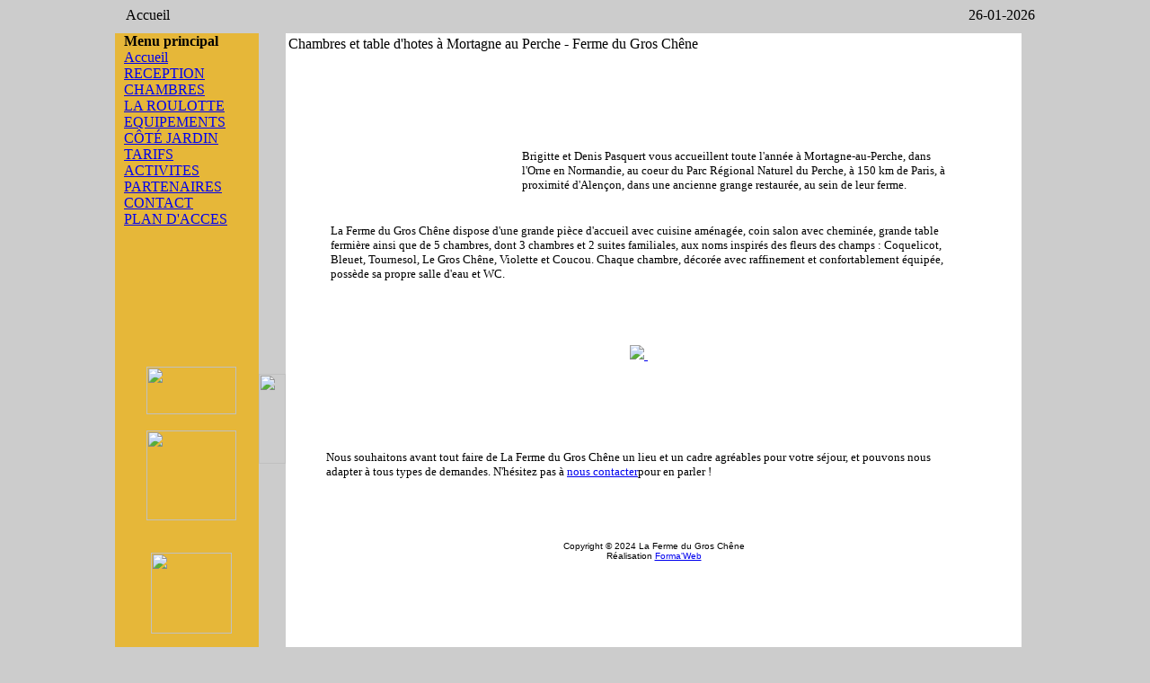

--- FILE ---
content_type: text/html
request_url: http://www.fermedugroschene.com/index.php?option=com_frontpage&Itemid=1
body_size: 13681
content:
<?xml version="1.0" encoding="iso-8859-1"?><!DOCTYPE html PUBLIC "-//W3C//DTD XHTML 1.0 Transitional//EN" "http://www.w3.org/TR/xhtml1/DTD/xhtml1-transitional.dtd">
<html xmlns="http://www.w3.org/1999/xhtml">
<head>

<meta http-equiv="Content-Type" content="text/html; charset=iso-8859-1" />
<meta name="verify-v1" content="6c1+sR+m32As0kevFpDfhsp9p5GI9loJcWzGnDHVPDY=" />
<title>Chambres d&#039;Hôtes en Normandie à Mortagne dans le Parc Régional du Perche - Accueil</title>
<meta name="description" content="La Ferme du Gros Chêne - Chambres d'hôtes et Table d'hôtes Gites de France à Mortagne au Perche (61 Orne - Normandie) dans le Parc Naturel Régional du Perche., Chambres d'hotes au coeur du Parc Régional du Perche à Mortagne au Perche, situé à 150kms de Paris" />
<meta name="keywords" content="chambres d'hôtes, Mortagne, Mortagne au Perche, Mortagne-au-Perche, Orne, Perche, Alençon, tourisme, hôtel, gites de france, chambre, charmance, hébergement, hebergement,table d'hôtes, table d'hotes, chambres d'hotes, chambre d'hotes, chambres d'hotes, table d'hotes, chambres à louées, moratgne au perche, location chambres d'hotes" />
<meta name="Generator" content="Joomla! - Copyright (C) 2005 - 2006 Open Source Matters. All rights reserved." />
<meta name="robots" content="index, follow" />
	<link rel="shortcut icon" href="http://www.fermedugroschene.com/images/favicon.ico" />
	<link rel="stylesheet" type="text/css" href="http://www.fermedugroschene.com/templates/p3_notepad/css/template_css.css" />
<link rel="shortcut icon" href="http://www.fermedugroschene.com/images/favicon.ico" />


<style type="text/css">
<!--
.Style1 {
	font-family: Verdana, Arial, Helvetica, sans-serif;
	font-size: x-small;
}
.Style2 {
	font-family: Verdana, Arial, Helvetica, sans-serif;
	font-size: small;
}
-->
</style>
</HEAD>

<body bgcolor="#cccccc">
<a name="top" id="top"></a>
<table width="1024" border="0" cellspacing="0" cellpadding="0" align="center">
  <tr>
    <td width="50%" align="left" valign="middle"> <img src="templates/p3_notepad/images/arrow.png" width="9" height="9" />
      <span class="pathway">Accueil </span>    </td>
    <td align="right" valign="middle">26-01-2026</td>
  </tr>
</table>
<table width="1024" border="0" cellspacing="0" cellpadding="0" align="center">
  <tr>
    <td>
              <tr>
          <td width="100%" valign="top"> <table width="100%" border="0" cellspacing="0" cellpadding="0">
              <tr>
                <td width="10" height="11"><img name="p3note_r2_c2" src="templates/p3_notepad/images/p3note_r2_c2.gif" width="10" height="11" border="0" alt=""></td>
                <td width="150" height="11"><img src="templates/p3_notepad/images/p3note_r2_c3.gif" width="150" height="11"></td>
                <td width="30" height="11"><img src="templates/p3_notepad/images/p3note_r2_c4.gif" width="30" height="11"></td>
                <td height="11" background="templates/p3_notepad/images/p3note_r2_c5.gif"><img src="templates/p3_notepad/images/p3note_r2_c5.gif" width="12" height="11"></td>
                <td width="11" height="11"><img src="templates/p3_notepad/images/p3note_r2_c7.gif" width="14" height="11"></td>
              </tr>
              <tr>
                <td bgcolor="#E6B739"><img src="templates/p3_notepad/images/spacer.gif" width="10" height="10"></td>
                <td width="150" valign="top" bgcolor="#E6B739">
                  		<table cellpadding="0" cellspacing="0" class="moduletable">
					<tr>
				<th valign="top">
					Menu principal				</th>
			</tr>
					<tr>
			<td>
				
<table width="100%" border="0" cellpadding="0" cellspacing="0">
<tr align="left"><td><a href="http://www.fermedugroschene.com/index.php?option=com_frontpage&amp;Itemid=1" class="mainlevel" id="active_menu">Accueil</a></td></tr>
</table>			</td>
		</tr>
		</table>
				<table cellpadding="0" cellspacing="0" class="moduletable">
				<tr>
			<td>
				
<table width="100%" border="0" cellpadding="0" cellspacing="0">
<tr align="left"><td><a href="http://www.fermedugroschene.com/index.php?option=com_content&amp;task=view&amp;id=17&amp;Itemid=32" class="mainlevel" >RECEPTION</a></td></tr>
<tr align="left"><td><a href="http://www.fermedugroschene.com/index.php?option=com_content&amp;task=view&amp;id=12&amp;Itemid=27" class="mainlevel" >CHAMBRES</a></td></tr>
<tr align="left"><td><a href="http://www.fermedugroschene.com/index.php?option=com_content&amp;task=view&amp;id=31&amp;Itemid=47" class="mainlevel" >LA ROULOTTE</a></td></tr>
<tr align="left"><td><a href="http://www.fermedugroschene.com/index.php?option=com_content&amp;task=view&amp;id=27&amp;Itemid=41" class="mainlevel" >EQUIPEMENTS</a></td></tr>
<tr align="left"><td><a href="http://www.fermedugroschene.com/index.php?option=com_content&amp;task=view&amp;id=30&amp;Itemid=45" class="mainlevel" >CÔTÉ JARDIN</a></td></tr>
<tr align="left"><td><a href="http://www.fermedugroschene.com/index.php?option=com_content&amp;task=view&amp;id=13&amp;Itemid=28" class="mainlevel" >TARIFS</a></td></tr>
<tr align="left"><td><a href="http://www.fermedugroschene.com/index.php?option=com_content&amp;task=view&amp;id=26&amp;Itemid=40" class="mainlevel" >ACTIVITES</a></td></tr>
<tr align="left"><td><a href="http://www.fermedugroschene.com/index.php?option=com_content&amp;task=view&amp;id=18&amp;Itemid=33" class="mainlevel" >PARTENAIRES</a></td></tr>
<tr align="left"><td><a href="http://www.fermedugroschene.com/index.php?option=com_content&amp;task=view&amp;id=16&amp;Itemid=31" class="mainlevel" >CONTACT</a></td></tr>
<tr align="left"><td><a href="http://www.fermedugroschene.com/index.php?option=com_content&amp;task=view&amp;id=28&amp;Itemid=42" class="mainlevel" >PLAN D'ACCES</a></td></tr>
</table>			</td>
		</tr>
		</table>
		                  <br />
                                    <p>&nbsp;</p>
                <p>&nbsp;</p>
                <table width="150" border="0">
                  <tr>
                    <td><div align="center">
                      <p>&nbsp;</p>
                      <p><img src="/images/stories/accueil-velo.jpg" width="100" height="53" /><br /><br/>
<img src="/images/stories/velocenie.jpg" width="100" height="100" /><br /><br/><br/>
<img src="templates/p3_notepad/images/gite_france.gif" width="90" height="90" /><br />
                        </p>
                    </div></td>
                  </tr>
                </table>                
                <p align="center"><span class="Style2">Le Gros Ch&ecirc;ne<br />
                  61400<br />
                  Mortagne-au-Perche<br />
                    <br />
                  02 33 25 02 72<br />
                  06 30 69 53 42<br />
                  06 98 94 65 34</span></p>
                <p><br />
                </p></td>
                <td background="templates/p3_notepad/images/p3note_r3_c4.gif"><img src="templates/p3_notepad/images/spacer.gif" width="30" height="100"></td>
                <td valign="top" bgcolor="#FFFFFF">
                                    <table width="100%" border="0" cellspacing="0" cellpadding="0">
                    <tr>
                      <td>
                        <table class="blog" cellpadding="0" cellspacing="0"><tr><td valign="top"><div>				<table class="contentpaneopen">
			<tr>
								<td class="contentheading" width="100%">
					Chambres et table d'hotes à Mortagne au Perche - Ferme du Gros Chêne									</td>
							</tr>
			</table>
			
		<table class="contentpaneopen">
				<tr>
			<td valign="top" colspan="2">
				<p style="margin-right: 0px" dir="ltr"><img src="images/stories/bandeau.jpg" alt="" width="800" height="150" /></p> <blockquote dir="ltr" style="margin-right: 0px"><br /> <p>&nbsp;</p> <table border="0" cellspacing="1" cellpadding="1" width="690" align="center">     <tbody>         <tr>             <td width="210"><img src="images/stories/jardin1.jpg" alt="" width="200" height="133" /></td>             <td><font size="2">Brigitte et Denis Pasquert vous accueillent toute l&#39;ann&eacute;e &agrave; Mortagne-au-Perche, dans l&#39;Orne en Normandie, au coeur du Parc R&eacute;gional Naturel du Perche, &agrave; 150 km de Paris, &agrave; proximit&eacute; d&#39;Alen&ccedil;on, dans une ancienne grange restaur&eacute;e, au sein de leur ferme.</font></td>         </tr>         <tr>             <td colspan="2">             <p><font size="2"><br />             La Ferme du Gros Ch&ecirc;ne dispose d&#39;une grande pi&egrave;ce d&#39;accueil avec cuisine am&eacute;nag&eacute;e, coin salon avec chemin&eacute;e, grande table fermi&egrave;re ainsi que de 5 chambres, dont 3 chambres et 2 suites familiales, aux noms inspir&eacute;s des fleurs des champs : Coquelicot, Bleuet, Tournesol, Le Gros Ch&ecirc;ne, Violette et Coucou. Chaque chambre, d&eacute;cor&eacute;e avec raffinement et confortablement &eacute;quip&eacute;e, poss&egrave;de sa propre salle d&#39;eau et WC.</font></p>             </td>         </tr>         <tr>             <td colspan="2" align="center"><a href="index.php?option=com_content&amp;task=view&amp;id=29&amp;Itemid=43"><img src="images/stories/espace-detente.gif" border="0" alt="" width="553" height="156" /></a></td>         </tr>     </tbody> </table></blockquote><blockquote dir="ltr" style="margin-right: 0px">&nbsp;</blockquote><blockquote dir="ltr" style="text-align: center; margin-right: 0px"><a href="index.php?option=com_content&amp;task=view&amp;id=31&amp;Itemid=47" target="_parent"><img style="font-size: 10.56px" src="images/stories/accueil_roulotte.png" alt=" " title="LA ROULOTTE DE LA FERME DU GROS CHENE" width="580" height="180" />&nbsp;</a> </blockquote><blockquote dir="ltr" style="text-align: center; margin-right: 0px">&nbsp;</blockquote><blockquote dir="ltr" style="margin-right: 0px"> <table border="0" cellspacing="1" cellpadding="1" width="610" align="center">     <tbody>         <tr>             <td><img src="images/stories/cheque-cadeau.jpg" alt="" width="600" height="140" /></td>         </tr>     </tbody> </table><span style="font-size: 10.56px">&nbsp;</span></blockquote><blockquote dir="ltr" style="margin-right: 0px"> <table border="0" cellspacing="1" cellpadding="1" width="700" align="center">     <tbody>         <tr>             <td valign="middle">             <p style="font-size: 14px"><font size="2">Nous souhaitons avant tout faire de La Ferme du Gros Ch&ecirc;ne un lieu et un cadre agr&eacute;ables pour votre s&eacute;jour, et pouvons nous adapter &agrave; tous types de demandes. N&#39;h&eacute;sitez pas &agrave; <font color="#0066cc"><font color="#0000ff"><font color="#000080">
 <script language='JavaScript' type='text/javascript'>
 <!--
 var prefix = '&#109;a' + 'i&#108;' + '&#116;o';
 var path = 'hr' + 'ef' + '=';
 var addy45578 = 'br&#105;g&#105;tt&#101;.p&#97;sq&#117;&#101;rt' + '&#64;';
 addy45578 = addy45578 + 'w&#97;n&#97;d&#111;&#111;' + '&#46;' + 'fr?s&#117;bj&#101;ct=D&#101;m&#97;nd&#101;%20d&#101;%20r&#101;ns&#101;&#105;gn&#101;m&#101;nts';
 var addy_text45578 = 'nous contacter';
 document.write( '<a ' + path + '\'' + prefix + ':' + addy45578 + '\'>' );
 document.write( addy_text45578 );
 document.write( '<\/a>' );
 //-->\n </script><script language='JavaScript' type='text/javascript'>
 <!--
 document.write( '<span style=\'display: none;\'>' );
 //-->
 </script>Cet e-mail est protégé contre les robots collecteurs de mails, votre navigateur doit accepter le Javascript pour le voir
 <script language='JavaScript' type='text/javascript'>
 <!--
 document.write( '</' );
 document.write( 'span>' );
 //-->
 </script></font></font></font>pour en parler !</font></p>             </td>             <td><img src="images/stories/maison-de-nuit.jpg" alt="" width="250" height="188" /></td>         </tr>     </tbody> </table> </blockquote>			</td>
		</tr>
				</table>

		<span class="article_seperator">&nbsp;</span>

		</div></td></tr></table>                      </td>
                    </tr>
                  </table>
                                    <p align="center"><span class="Style1">Copyright &copy; 2024 La Ferme du Gros Ch&ecirc;ne<br />
  R&eacute;alisation <a href="http://www.forma-web.net">Forma'Web</a> </span><span class="Style1"><br />
                  </span></p>
                </td>
                <td background="templates/p3_notepad/images/p3note_r6_c14.gif"><img src="templates/p3_notepad/images/spacer.gif" width="14" height="14"></td>
              </tr>
              <tr>
                <td height="14"><img src="templates/p3_notepad/images/p3note_r8_c2.gif" width="10" height="14"></td>
                <td><img src="templates/p3_notepad/images/p3note_r5_c3.gif" width="150" height="14"></td>
                <td><img name="p3note_r5_c4" src="templates/p3_notepad/images/p3note_r5_c4.gif" width="30" height="14" border="0" alt=""></td>
                <td background="templates/p3_notepad/images/p3note_r5_c5.gif"><img src="templates/p3_notepad/images/spacer.gif" width="14" height="14"></td>
                <td><img src="templates/p3_notepad/images/p3note_r5_c7.gif" width="14" height="14"></td>
              </tr>
            </table></td>
          <td valign="top"> <table width="100%" border="0" cellspacing="0" cellpadding="0">
              <tr>
                <td><img src="templates/p3_notepad/images/spacer.gif" width="1" height="1"></td>
                <td width="30%" valign="top">
                                                    </td>
              </tr>
            </table></td>
        </tr>
      </table></td>
  </tr>
</table>
</body>
</html><!-- 1769412700 -->